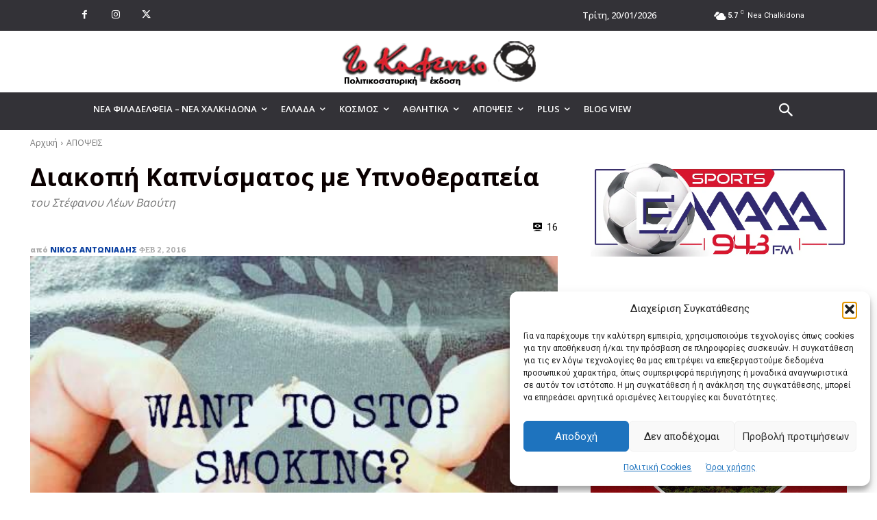

--- FILE ---
content_type: text/html; charset=UTF-8
request_url: https://e-kafeneio.gr/wp-admin/admin-ajax.php
body_size: -314
content:
{"post_id":11112,"counted":true,"storage":{"name":["pvc_visits[0]"],"value":["1768866044b11112"],"expiry":[1768866044]},"type":"post"}